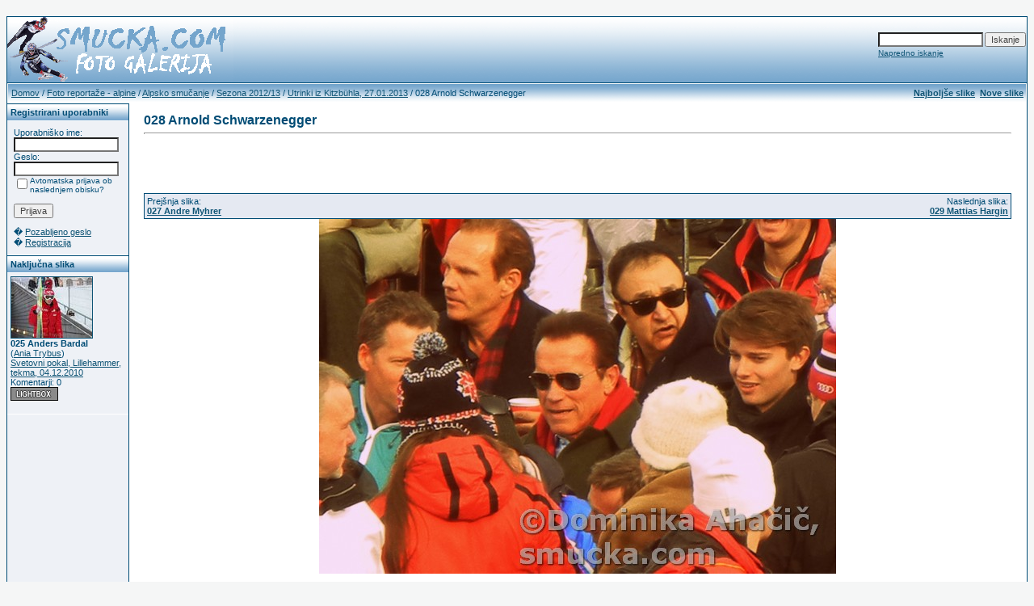

--- FILE ---
content_type: text/html; charset=UTF-8
request_url: http://galerija.smucka.com/details.php?image_id=15433&sessionid=19adnh2obipq1ladhe3bd0llj0
body_size: 4592
content:
<!DOCTYPE HTML PUBLIC "-//W3C//DTD HTML 4.0 Transitional//EN">
<html dir="ltr">
<head>
<title>Smucka.com Foto Galerija</title>
<meta http-equiv="content-type" content="text/html; charset=utf-8">
<link type="text/css" rel="stylesheet" href="./templates/blue/style.css">
<meta http-equiv="imagetoolbar" content="no">
<script language="javascript" type="text/javascript">
<!--

  var captcha_reload_count = 0;
	var captcha_image_url = "./captcha.php?sessionid=elkobh1a631at2jtdvri3qmlk1";
  function new_captcha_image() {
    if (captcha_image_url.indexOf('?') == -1) {
		  document.getElementById('captcha_image').src= captcha_image_url+'?c='+captcha_reload_count;
		} else {
		  document.getElementById('captcha_image').src= captcha_image_url+'&c='+captcha_reload_count;
		}

    document.getElementById('captcha_input').value="";
    document.getElementById('captcha_input').focus();
    captcha_reload_count++;
  }

	function opendetailwindow() { 
    window.open('','detailwindow','toolbar=no,scrollbars=yes,resizable=no,width=680,height=480');
  }
  
  function right(e) {
    if ((document.layers || (document.getElementById && !document.all)) && (e.which == 2 || e.which == 3)) {
      alert("� Copyright by Smucka.com Foto Galerija");
      return false;
    }
    else if (event.button == 2 || event.button == 3) {
      alert("� Copyright by Smucka.com Foto Galerija");
      return false;
    }
    return true;
  }

  if (document.layers){
    document.captureEvents(Event.MOUSEDOWN);
    document.onmousedown = right;
  }
  else if (document.all && !document.getElementById){
    document.onmousedown = right;
  }

	document.oncontextmenu = new Function("alert('� Copyright by Smucka.com Foto Galerija');return false");

// -->
</script>
<link rel="alternate" type="application/rss+xml" title="RSS Feed: 028 Arnold Schwarzenegger (Komentarji)" href="http://galerija.smucka.com/rss.php?action=comments&amp;image_id=15433" />



<!-- �tevec Google Analitys - www.smucka.com -->


<script type="text/javascript">

  var _gaq = _gaq || [];
  _gaq.push(['_setAccount', 'UA-3481958-1']);
  _gaq.push(['_trackPageview']);

  (function() {
    var ga = document.createElement('script'); ga.type = 'text/javascript'; ga.async = true;
    ga.src = ('https:' == document.location.protocol ? 'https://ssl' : 'http://www') + '.google-analytics.com/ga.js';
    var s = document.getElementsByTagName('script')[0]; s.parentNode.insertBefore(ga, s);
  })();

</script>


<!-- �tevec Google Analitys - www.smucka.com KONEC -->



<!-- �tevec Google Analitys - galerija.smucka.com -->



<script type="text/javascript">

  var _gaq = _gaq || [];
  _gaq.push(['_setAccount', 'UA-3481958-2']);
  _gaq.push(['_trackPageview']);

  (function() {
    var ga = document.createElement('script'); ga.type = 'text/javascript'; ga.async = true;
    ga.src = ('https:' == document.location.protocol ? 'https://ssl' : 'http://www') + '.google-analytics.com/ga.js';
    var s = document.getElementsByTagName('script')[0]; s.parentNode.insertBefore(ga, s);
  })();

</script>


<!-- �tevec Google Analitys - galerija.smucka.com KONEC-->







</head>
<body bgcolor="#FFFFFF" text="#0F5475" link="#0F5475" vlink="#0F5475" alink="#0F5475">
<br />

<!-- Allow navigation by clicking on the image -->
<div><map name="ee_multiarea" id="ee_multiarea">
	
		<area 
			shape="rect" coords="0,0,,439" 	
						  alt="Predhodna slika" title="Predhodna slika" 
			  href="./details.php?image_id=15432&amp;sessionid=elkobh1a631at2jtdvri3qmlk1" 
			 
		/>
	
	
		<area 
			shape="rect" coords=",0,640,439" 
						  alt="Naslednja slika" title="Naslednja slika" 
			  href="./details.php?image_id=15434&amp;sessionid=elkobh1a631at2jtdvri3qmlk1"
			 
		/>
	
	
		<area 
			shape="rect" coords=",0,,439" 
			
			  alt="Thumbnail stran" title="Thumbnail stran" 
			  href="" 
			
		/>
</map></div>


<table width="100%" border="0" cellspacing="0" cellpadding="0" align="center" style="background-image:url('./templates/blue/images/logo.gif');">
  <tr> 
    <td width="280" height="82"  style="border-top-width:1px; border-right-width:0px; border-bottom-width:0px; border-left-width:1px; border-color:rgb(0,76,117); border-style:solid;"> 
            <table cellpadding="0" cellspacing="0" width="280" height="80" style="background-image:url('./templates/blue/images/logo2.gif');">
                <tr>
                    <td width="280">
                        <p align="right">&nbsp;</p>
                    </td>
                </tr>
            </table>
    </td>
	<td width="520" height="82" align="right" style="border-top-width:1px; border-right-width:1px; border-bottom-width:0px; border-left-width:0px; border-color:rgb(0,76,117); border-style:solid;"> 
	      <form method="post" action="./search.php?sessionid=elkobh1a631at2jtdvri3qmlk1"><input type="hidden" name="__csrf" value="7475a2e08eaf0fd6e701c01d1564434c" />

              <table border="0" cellspacing="0" cellpadding="1">
                <tr> 
                  <td> 
                    <input type="text" name="search_keywords" size="15" class="searchinput" />
                  </td>
                  <td> 
                    <input type="submit" value="Iskanje" class="button" name="submit" />
                  </td>
                </tr>
                <tr valign="top"> 
                  <td colspan="2"><a href="./search.php?sessionid=elkobh1a631at2jtdvri3qmlk1" class="smalltext">Napredno iskanje</a></td>
                </tr>
              </table>
            </form>
	</td>
  </tr>
  <tr> 
    <td class="bordercolor" width="100%" colspan="2"> 
      <table width="100%" border="0" cellspacing="1" cellpadding="0">
        <tr> 
          <td class="tablebgcolor"> 
            <table width="100%" border="0" cellspacing="1" cellpadding="0">
              <tr> 
                <td height="23"> 
                  <table width="100%" border="0" cellspacing="0" cellpadding="0" style="background-image:url('./templates/blue/images/navbar.gif');" height="23">
                    <tr> 
                      <td><img src="./templates/blue/images/spacer.gif" width="4" height="4" alt="" /><span class="clickstream"><a href="./index.php?sessionid=elkobh1a631at2jtdvri3qmlk1" class="clickstream">Domov</a>&nbsp;/&nbsp;<a href="./categories.php?cat_id=3&amp;sessionid=elkobh1a631at2jtdvri3qmlk1" class="clickstream">Foto reportaže - alpine</a>&nbsp;/&nbsp;<a href="./categories.php?cat_id=7&amp;sessionid=elkobh1a631at2jtdvri3qmlk1" class="clickstream">Alpsko smučanje</a>&nbsp;/&nbsp;<a href="./categories.php?cat_id=281&amp;sessionid=elkobh1a631at2jtdvri3qmlk1" class="clickstream">Sezona 2012/13</a>&nbsp;/&nbsp;<a href="./categories.php?cat_id=309&amp;sessionid=elkobh1a631at2jtdvri3qmlk1" class="clickstream">Utrinki iz Kitzbühla, 27.01.2013</a>&nbsp;/&nbsp;028 Arnold Schwarzenegger</span></td>
                      <td align="right">
						<a href="./top.php?sessionid=elkobh1a631at2jtdvri3qmlk1"><b>Najboljše slike</b></a>&nbsp;
						<a href="./search.php?search_new_images=1&amp;sessionid=elkobh1a631at2jtdvri3qmlk1"><b>Nove slike</b></a>&nbsp; 
					  </td>
                    </tr>
                  </table>
                </td>
              </tr>
            </table>
            <table width="100%" border="0" cellspacing="0" cellpadding="0">
              <tr> 
                <td width="150" class="row1" valign="top">
                  <table width="150" border="0" cellspacing="0" cellpadding="0"  style="border-top-width:1px; border-right-width:0px; border-bottom-width:0px; border-left-width:0px; border-color:rgb(0,76,117); border-style:solid;">
                    <tr> 
                      <td class="head2" height="20" style="background-image:url('./templates/blue/images/cat.gif');"><img src="./templates/blue/images/spacer.gif" alt="" width="4" height="4" />Registrirani uporabniki</td>
                    </tr>
                    <tr> 
                      <td class="tablebgcolor"><img src="./templates/blue/images/spacer.gif" alt="" width="1" height="1" /></td>
                    </tr>
                    <tr> 
                      <td align="center" class="row1"><table width="100%" border="0" cellpadding="8" cellspacing="0">
  <tr> 
    <td valign="top" align="left"> 
      <form action="./login.php?sessionid=elkobh1a631at2jtdvri3qmlk1" method="post"><input type="hidden" name="__csrf" value="7475a2e08eaf0fd6e701c01d1564434c" />

        Uporabniško ime:<br />
        <input type="text" size="10" name="user_name" class="logininput" />
        <br />
        Geslo:<br />
        <input type="password" size="10" name="user_password" class="logininput" />
        <br />
        <table border="0" cellspacing="0" cellpadding="0">
          <tr valign="top"> 
            <td><input type="checkbox" name="auto_login" value="1" /></td>
            <td><span class="smalltext">Avtomatska prijava ob naslednjem obisku?</span></td>
          </tr>
        </table>
        <br />
		<input type="submit" value="Prijava" / class="button">
      </form>
      � <a href="./member.php?action=lostpassword&amp;sessionid=elkobh1a631at2jtdvri3qmlk1">Pozabljeno geslo</a><br />
	  � <a href="./register.php?sessionid=elkobh1a631at2jtdvri3qmlk1">Registracija</a></td>
  </tr>
</table>
</td>
                    </tr>
                    <tr> 
                      <td class="tablebgcolor"><img src="./templates/blue/images/spacer.gif" alt="" width="1" height="1" /></td>
                    </tr>
                  </table>
				                    
				  <table width="150" cellspacing="0" cellpadding="0"  style="border-top-width:1px; border-right-width:0px; border-bottom-width:0px; border-left-width:0px; border-color:rgb(0,76,117); border-style:solid;">
                    <tr> 
                      <td class="head2" height="20" style="background-image:url('./templates/blue/images/cat.gif');"> <img src="./templates/blue/images/spacer.gif" alt="" width="4" height="4" />Naključna slika</td>
                    </tr>
                    <tr> 
                      <td class="tablebgcolor"><img src="./templates/blue/images/spacer.gif" alt="" width="1" height="1" /></td>
                    </tr>
                    <tr> 
                      <td class="row1" style="padding:4px;">
					    
                        <p><a href="./details.php?image_id=7668&amp;sessionid=elkobh1a631at2jtdvri3qmlk1"><img src="./data/thumbnails/170/025 Anders Bardal.jpg" border="1" width="100" height="75" alt="025 Anders Bardal" title="025 Anders Bardal" /></a><br />
<b>025 Anders Bardal</b> <br /> 
(<a href="./member.php?action=showprofile&amp;user_id=3&amp;sessionid=elkobh1a631at2jtdvri3qmlk1">Ania Trybus</a>)
<br />
<a href="./categories.php?cat_id=170&amp;sessionid=elkobh1a631at2jtdvri3qmlk1">Svetovni pokal, Lillehammer, tekma, 04.12.2010</a><br />
Komentarji: 0<br />
<img src="./templates/blue/images/lightbox_off.gif" border="0" alt="" />						<br />
                        <br />
                      </td>
                    </tr>
                    <tr> 
                      <td class="tablebgcolor"><img src="./templates/blue/images/spacer.gif" alt="" width="1" height="1" /></td>
                    </tr>
                  </table>
				  				</td>
                <td width="1" class="bordercolor" valign="top"><img src="./templates/blue/images/spacer.gif" width="1" height="1" alt="" /></td>
                <td width="18" valign="top"><img src="./templates/blue/images/spacer.gif" width="18" height="18" alt="" /></td>
                <td width="100%" valign="top"><br />
                  <b class="title">028 Arnold Schwarzenegger</b>				  <hr size="1" />

<center><table cellspacing=0 cellpadding=0 border=0>
<tr><td background="/x_imagez/SHELL_middle/img_middle-2b_01.gif" width=482 height=68><div style="padding-left:5px; padding-top:1px;">

<!-- ADpartner -->
<script type="text/javascript">
<!--
  adp_zone_id = 'NjkwMiwyLDIsMCsxLDIzNg==';
  adp_zone_width = 468;
  adp_zone_height = 60;
  adp_color_border = 'ffffff';
  adp_color_bg = 'ffffff';
  adp_color_title = '154aab';
  adp_color_link = '154aab';
  adp_color_text = '000000';
// -->
</script>
<script type="text/javascript" src="http://kos.interseek.si/_slave_01/js/serve.js"></script>
<!-- /ADpartner -->

</div></td></tr>
</table></center>

<table width="100%" border="0" cellspacing="0" cellpadding="1">
                    <tr> 
                      <td class="bordercolor"> 
                        <table width="100%" border="0" cellspacing="0" cellpadding="3">
                          <tr valign="top"> 
                            <td class="row2">
							  Prejšnja slika:<br />
                              <b><a href="./details.php?image_id=15432&amp;sessionid=elkobh1a631at2jtdvri3qmlk1">027 Andre Myhrer</a></b>
							  <!-- <br /><br /><a href="./details.php?image_id=15432&amp;sessionid=elkobh1a631at2jtdvri3qmlk1"><img src="./data/thumbnails/309/027_andre_myhrer.jpg" border="1"></a> -->
							  &nbsp;</td>
                            <td align="right" class="row2">
							  &nbsp;Naslednja slika:<br />
                              <b><a href="./details.php?image_id=15434&amp;sessionid=elkobh1a631at2jtdvri3qmlk1">029 Mattias Hargin</a></b>
							  <!-- <br /><br /><a href="./details.php?image_id=15434&amp;sessionid=elkobh1a631at2jtdvri3qmlk1"><img src="./data/thumbnails/309/029_mattias_hargin.jpg" border="1"></a> -->
							  </td>
                          </tr>
                        </table>
                      </td>
                    </tr>
                  </table>

                                    <div align="center">
				    <!-- Template file for JPG Files -->
<img src="./data/media/309/028_arnold_schwarzenegger_.jpg" border="0" alt="028 Arnold Schwarzenegger" width="640" height="439" usemap="#ee_multiarea" /><br />				    				    <br /><img src="./templates/blue/images/lightbox_off.gif" border="0" alt="" />&nbsp;&nbsp;<a href="./postcards.php?image_id=15433&amp;sessionid=elkobh1a631at2jtdvri3qmlk1"><img src="./templates/blue/images/postcard.gif" border="0" alt="" /></a>&nbsp;&nbsp;&nbsp;&nbsp;&nbsp;&nbsp;&nbsp;&nbsp;<img src="./templates/blue/images/download_off.gif" border="0" alt="" />&nbsp;&nbsp;<img src="./templates/blue/images/download_zip_off.gif" border="0" alt="" />				  </div>
				  <br />
				  

<center><table cellspacing=0 cellpadding=0 border=0>
<tr><td background="/x_imagez/SHELL_middle/img_middle-2b_01.gif" width=482 height=68><div style="padding-left:5px; padding-top:1px;">

<!--<script type="text/javascript">
// <![CDATA[
	toboads_publisher_id = '4945c15e9b24b5ceeac3a36535c4c2f8';
	toboads_ad_format = '468x60';
	toboads_ad_type_text = 'true';
	toboads_ad_type_shop = 'true';
	toboads_color_border = '#000000';
	toboads_color_bg = '#eeeeee';
	toboads_color_title = '#598697';
	toboads_color_link = '#598697';
	toboads_color_text = '#000000';
	toboads_color_price = '#ff0000';
	toboads_alternative_url = 'http://www.prostimet.com/bannerz/468 x 60_PM.swf';
	toboads_ad_width = 468;
	toboads_ad_height = 60;
// ]]>
</script>
<script type="text/javascript" src="http://relay.toboads.si/"></script>-->

<!-- ADpartner -->
<script type="text/javascript">
<!--
  adp_zone_id = 'NjkwMiwyLDIsMCsxLDIzNg==';
  adp_zone_width = 468;
  adp_zone_height = 60;
  adp_color_border = 'ffffff';
  adp_color_bg = 'ffffff';
  adp_color_title = '154aab';
  adp_color_link = '154aab';
  adp_color_text = '000000';
// -->
</script>
<script type="text/javascript" src="http://kos.interseek.si/_slave_01/js/serve.js"></script>
<!-- /ADpartner -->

</div></td></tr>
</table></center>




                  <table width="100%" border="0" cellspacing="0" cellpadding="0">
                    <tr> 
                      <td>
                        <table width="100%" border="0" cellspacing="0" cellpadding="3">
                          <tr> 
                            <td class="head3" valign="top" style="background-image:url('./templates/blue/images/cat.gif');" width="100%">028 Arnold Schwarzenegger</td>
                          </tr>
                        </table>
                      </td>
                    </tr>
                  </table>

                  <table width="100%" border="0" cellspacing="0" cellpadding="1">
                    <tr> 
                      <td class="bordercolor"> 
                        <table width="100%" border="0" cellpadding="3" cellspacing="0">
                          <tr> 
                            <td valign="top" class="row1"><b>Opis:</b></td>
                            <td valign="top" class="row1">&nbsp;</td>
                          </tr>
                          <tr> 
                            <td valign="top" class="row2"><b>Ključne besede:</b></td>
                            <td valign="top" class="row2">&nbsp;</td>
                          </tr>
                          <tr> 
                            <td valign="top" class="row1"><b>Datum:</b></td>
                            <td valign="top" class="row1">29.01.2013 09:30</td>
                          </tr>
                          <tr> 
                            <td valign="top" class="row2"><b>Ogledov:</b></td>
                            <td valign="top" class="row2">1156</td>
                          </tr>
                          <tr> 
                            <td valign="top" class="row1"><b>Prenos datotek:</b></td>
                            <td valign="top" class="row1">0</td>
                          </tr>
                          <tr> 
                            <td valign="top" class="row2"><b>Ocena:</b></td>
                            <td valign="top" class="row2">0.00 (0 Glasov)</td>
                          </tr>
                          <tr> 
                            <td valign="top" class="row1"><b>Velikost datoteke:</b></td>
                            <td valign="top" class="row1">76.4&nbsp;KB</td>
                          </tr>
						  <tr> 
                            <td valign="top" class="row2"><b>Dodal:</b></td>
                            <td valign="top" class="row2"><a href="./member.php?action=showprofile&amp;user_id=85&amp;sessionid=elkobh1a631at2jtdvri3qmlk1">Dominika Ahačič</a></td>
                          </tr>
                        </table>
                      </td>
                    </tr>
                  </table>
				                                      <p align="center">
				  <form method="post" action="details.php?image_id=15433&amp;sessionid=elkobh1a631at2jtdvri3qmlk1"><input type="hidden" name="__csrf" value="7475a2e08eaf0fd6e701c01d1564434c" />

  <table border="0" cellspacing="0" cellpadding="1">
    <tr>
      <td class="head1">
        <table border="0" cellspacing="0" cellpadding="3" class="row1">
          <tr> 
            <td valign="bottom"> 
              <select name="rating" class="select">
                <option value="">--</option>
                <option value="5">5</option>
                <option value="4">4</option>
                <option value="3">3</option>
                <option value="2">2</option>
                <option value="1">1</option>
              </select>
            </td>
            <td> 
              <input type="hidden" name="action" value="rateimage" />
              <input type="hidden" name="id" value="15433" />
              <input type="submit" value="Glasuj" name="submit" / class="button">
            </td>
          </tr>
        </table>
      </td>
    </tr>
  </table>
</form></p>
                                    <p style="line-height:100%; margin-top:0; margin-bottom:0;">
                  <a name="comments"></a></p>
                  <table width="100%" border="0" cellspacing="0" cellpadding="1" align="center">
                    <tr> 
                      <td class="head1" valign="top"> 
                        <table width="100%" border="0" cellpadding="0" cellspacing="0">
                          <tr> 
                            <td valign="top" class="head1" style="background-image:url('./templates/blue/images/cat.gif');" colspan="2">Komentar:</td>
                          </tr>
                                                    <tr>
                                                        <td><tr><td class="commentrow1" colspan="2">Za to sliko ni komentarjev.</td></tr></td>
                                                    <td></td>
                                                </tr>

                        </table>
                      </td>
                    </tr>
                  </table>
				  <br />
				   
                  				  <br />
				  <br />
                  

<center><table cellspacing=0 cellpadding=0 border=0>
<tr><td background="/x_imagez/SHELL_middle/img_middle-2b_01.gif" width=482 height=68><div style="padding-left:5px; padding-top:1px;">

<!--<script type="text/javascript">
// <![CDATA[
	toboads_publisher_id = '4945c15e9b24b5ceeac3a36535c4c2f8';
	toboads_ad_format = '468x60';
	toboads_ad_type_text = 'true';
	toboads_ad_type_shop = 'true';
	toboads_color_border = '#000000';
	toboads_color_bg = '#eeeeee';
	toboads_color_title = '#598697';
	toboads_color_link = '#598697';
	toboads_color_text = '#000000';
	toboads_color_price = '#ff0000';
	toboads_alternative_url = 'http://www.prostimet.com/bannerz/468 x 60_PM.swf';
	toboads_ad_width = 468;
	toboads_ad_height = 60;
// ]]>
</script>
<script type="text/javascript" src="http://relay.toboads.si/"></script>-->

<!-- zacetek Blic.si -->
<script type="text/javascript">
<!--
blic_slot_id = '310';
blic_ads_width = 468;
blic_ads_height = 60;
blic_ads_border = '#999999';
blic_ads_bg = '#eeeeee';
blic_ads_title = '#598697';
blic_ads_link = '#598697';
blic_ads_text = '#000000';
// -->
</script>
<script type="text/javascript" src="http://www.blic.si/js/serveAds.js"></script>
<!-- konec blic.si --> 

</div></td></tr>
</table></center>

                  <p style="line-height:100%; margin-top:0; margin-bottom:0;">&nbsp;</p>
                                    <p style="line-height:100%; margin-top:0; margin-bottom:0;">&nbsp;</p>
                </td>
                <td width="19" valign="top"><img src="./templates/blue/images/spacer.gif" alt="" width="19" height="19" /></td>
              </tr>
            </table>
          </td>
        </tr>
      </table>
    </td>
  </tr>
</table>
<p align="center">
  <a href="http://galerija.smucka.com/rss.php?action=comments&amp;image_id=15433"><img src="./templates/blue/images/rss.gif" border="0" width="15" height="15" alt="RSS Feed: 028 Arnold Schwarzenegger (Komentarji)" /></a>
</p>

<p align="center">
Copyright � 2007 <a href="http://www.smucka.com" target="_blank"><b>Smucka.Com</b></a><br>
Script by <a href="http://www.4homepages.de" target="_blank"><b>4homepages.de</b></a>
  
</p>
</body>
</html>